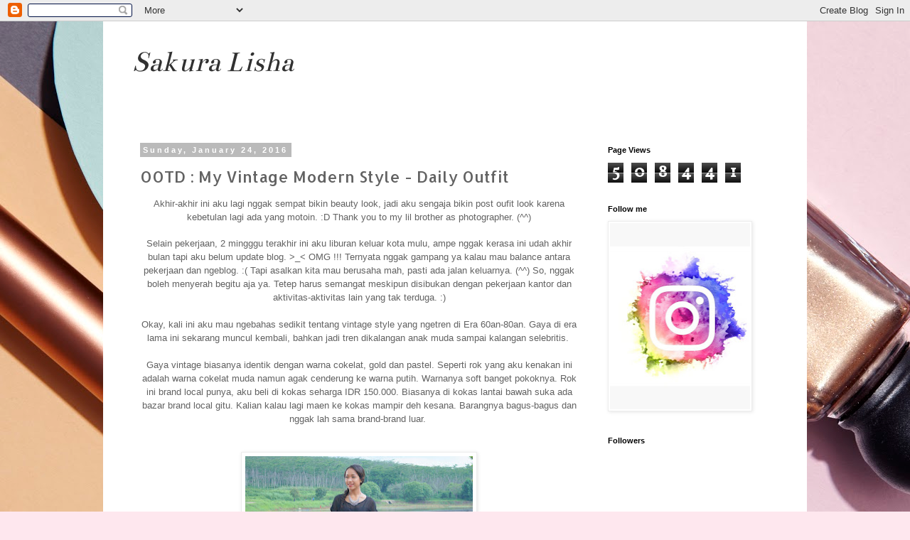

--- FILE ---
content_type: text/html; charset=UTF-8
request_url: https://www.sakuralisha.com/2016/01/ootd-my-vintage-modern-style-daily.html
body_size: 15869
content:
<!DOCTYPE html>
<html class='v2' dir='ltr' lang='en' xmlns='http://www.w3.org/1999/xhtml' xmlns:b='http://www.google.com/2005/gml/b' xmlns:data='http://www.google.com/2005/gml/data' xmlns:expr='http://www.google.com/2005/gml/expr'>
<head>
<link href='https://www.blogger.com/static/v1/widgets/335934321-css_bundle_v2.css' rel='stylesheet' type='text/css'/>
<meta content='width=1100' name='viewport'/>
<meta content='text/html; charset=UTF-8' http-equiv='Content-Type'/>
<meta content='blogger' name='generator'/>
<link href='https://www.sakuralisha.com/favicon.ico' rel='icon' type='image/x-icon'/>
<link href='https://www.sakuralisha.com/2016/01/ootd-my-vintage-modern-style-daily.html' rel='canonical'/>
<link rel="alternate" type="application/atom+xml" title="Sakura Lisha - Atom" href="https://www.sakuralisha.com/feeds/posts/default" />
<link rel="alternate" type="application/rss+xml" title="Sakura Lisha - RSS" href="https://www.sakuralisha.com/feeds/posts/default?alt=rss" />
<link rel="service.post" type="application/atom+xml" title="Sakura Lisha - Atom" href="https://www.blogger.com/feeds/2360539692707542052/posts/default" />

<link rel="alternate" type="application/atom+xml" title="Sakura Lisha - Atom" href="https://www.sakuralisha.com/feeds/1980248079606778966/comments/default" />
<!--Can't find substitution for tag [blog.ieCssRetrofitLinks]-->
<link href='https://blogger.googleusercontent.com/img/b/R29vZ2xl/AVvXsEjmVh7h4g1vB4ygkwlCmS3zIJLDhmiGZQA5RKIOwXrL5BKTPJwPFzrpchDlQBGR8SXZSHAt5B9YScW3EM9j94tBt49N59APuf3jVTYikXgrb0xJeE6Tq26W1mGL3mTstPtOYuGmFz9Q7zg/s320/DSC05254.JPG' rel='image_src'/>
<meta content='https://www.sakuralisha.com/2016/01/ootd-my-vintage-modern-style-daily.html' property='og:url'/>
<meta content='OOTD : My Vintage Modern Style - Daily Outfit ' property='og:title'/>
<meta content='' property='og:description'/>
<meta content='https://blogger.googleusercontent.com/img/b/R29vZ2xl/AVvXsEjmVh7h4g1vB4ygkwlCmS3zIJLDhmiGZQA5RKIOwXrL5BKTPJwPFzrpchDlQBGR8SXZSHAt5B9YScW3EM9j94tBt49N59APuf3jVTYikXgrb0xJeE6Tq26W1mGL3mTstPtOYuGmFz9Q7zg/w1200-h630-p-k-no-nu/DSC05254.JPG' property='og:image'/>
<title>Sakura Lisha: OOTD : My Vintage Modern Style - Daily Outfit </title>
<style type='text/css'>@font-face{font-family:'Allerta';font-style:normal;font-weight:400;font-display:swap;src:url(//fonts.gstatic.com/s/allerta/v19/TwMO-IAHRlkbx940YnYXSCiN9uc.woff2)format('woff2');unicode-range:U+0000-00FF,U+0131,U+0152-0153,U+02BB-02BC,U+02C6,U+02DA,U+02DC,U+0304,U+0308,U+0329,U+2000-206F,U+20AC,U+2122,U+2191,U+2193,U+2212,U+2215,U+FEFF,U+FFFD;}@font-face{font-family:'Bentham';font-style:normal;font-weight:400;font-display:swap;src:url(//fonts.gstatic.com/s/bentham/v20/VdGeAZQPEpYfmHglGWUxCbSJ7y9Y2g.woff2)format('woff2');unicode-range:U+0100-02BA,U+02BD-02C5,U+02C7-02CC,U+02CE-02D7,U+02DD-02FF,U+0304,U+0308,U+0329,U+1D00-1DBF,U+1E00-1E9F,U+1EF2-1EFF,U+2020,U+20A0-20AB,U+20AD-20C0,U+2113,U+2C60-2C7F,U+A720-A7FF;}@font-face{font-family:'Bentham';font-style:normal;font-weight:400;font-display:swap;src:url(//fonts.gstatic.com/s/bentham/v20/VdGeAZQPEpYfmHglGWsxCbSJ7y8.woff2)format('woff2');unicode-range:U+0000-00FF,U+0131,U+0152-0153,U+02BB-02BC,U+02C6,U+02DA,U+02DC,U+0304,U+0308,U+0329,U+2000-206F,U+20AC,U+2122,U+2191,U+2193,U+2212,U+2215,U+FEFF,U+FFFD;}@font-face{font-family:'Vollkorn';font-style:normal;font-weight:400;font-display:swap;src:url(//fonts.gstatic.com/s/vollkorn/v30/0ybgGDoxxrvAnPhYGzMlQLzuMasz6Df2MHGeE2mcM7Xq3oA9NjE.woff2)format('woff2');unicode-range:U+0460-052F,U+1C80-1C8A,U+20B4,U+2DE0-2DFF,U+A640-A69F,U+FE2E-FE2F;}@font-face{font-family:'Vollkorn';font-style:normal;font-weight:400;font-display:swap;src:url(//fonts.gstatic.com/s/vollkorn/v30/0ybgGDoxxrvAnPhYGzMlQLzuMasz6Df2MHGeGmmcM7Xq3oA9NjE.woff2)format('woff2');unicode-range:U+0301,U+0400-045F,U+0490-0491,U+04B0-04B1,U+2116;}@font-face{font-family:'Vollkorn';font-style:normal;font-weight:400;font-display:swap;src:url(//fonts.gstatic.com/s/vollkorn/v30/0ybgGDoxxrvAnPhYGzMlQLzuMasz6Df2MHGeHWmcM7Xq3oA9NjE.woff2)format('woff2');unicode-range:U+0370-0377,U+037A-037F,U+0384-038A,U+038C,U+038E-03A1,U+03A3-03FF;}@font-face{font-family:'Vollkorn';font-style:normal;font-weight:400;font-display:swap;src:url(//fonts.gstatic.com/s/vollkorn/v30/0ybgGDoxxrvAnPhYGzMlQLzuMasz6Df2MHGeEWmcM7Xq3oA9NjE.woff2)format('woff2');unicode-range:U+0102-0103,U+0110-0111,U+0128-0129,U+0168-0169,U+01A0-01A1,U+01AF-01B0,U+0300-0301,U+0303-0304,U+0308-0309,U+0323,U+0329,U+1EA0-1EF9,U+20AB;}@font-face{font-family:'Vollkorn';font-style:normal;font-weight:400;font-display:swap;src:url(//fonts.gstatic.com/s/vollkorn/v30/0ybgGDoxxrvAnPhYGzMlQLzuMasz6Df2MHGeEGmcM7Xq3oA9NjE.woff2)format('woff2');unicode-range:U+0100-02BA,U+02BD-02C5,U+02C7-02CC,U+02CE-02D7,U+02DD-02FF,U+0304,U+0308,U+0329,U+1D00-1DBF,U+1E00-1E9F,U+1EF2-1EFF,U+2020,U+20A0-20AB,U+20AD-20C0,U+2113,U+2C60-2C7F,U+A720-A7FF;}@font-face{font-family:'Vollkorn';font-style:normal;font-weight:400;font-display:swap;src:url(//fonts.gstatic.com/s/vollkorn/v30/0ybgGDoxxrvAnPhYGzMlQLzuMasz6Df2MHGeHmmcM7Xq3oA9.woff2)format('woff2');unicode-range:U+0000-00FF,U+0131,U+0152-0153,U+02BB-02BC,U+02C6,U+02DA,U+02DC,U+0304,U+0308,U+0329,U+2000-206F,U+20AC,U+2122,U+2191,U+2193,U+2212,U+2215,U+FEFF,U+FFFD;}</style>
<style id='page-skin-1' type='text/css'><!--
/*
-----------------------------------------------
Blogger Template Style
Name:     Simple
Designer: Blogger
URL:      www.blogger.com
----------------------------------------------- */
/* Content
----------------------------------------------- */
body {
font: normal normal 12px Vollkorn;
color: #626262;
background: #fee7ee url(//themes.googleusercontent.com/image?id=7xosNh8i79iog3tcSiztMe2qCX7VbOxrd5iUwRjirSCIvuHzKBpvMcJpNPjbqpn3rOHa789L3prh) no-repeat fixed top center /* Credit: Shana Novak (http://www.offset.com/photos/202370) */;
padding: 0 0 0 0;
}
html body .region-inner {
min-width: 0;
max-width: 100%;
width: auto;
}
h2 {
font-size: 22px;
}
a:link {
text-decoration:none;
color: #21b1b6;
}
a:visited {
text-decoration:none;
color: #868686;
}
a:hover {
text-decoration:underline;
color: #30e7ff;
}
.body-fauxcolumn-outer .fauxcolumn-inner {
background: transparent none repeat scroll top left;
_background-image: none;
}
.body-fauxcolumn-outer .cap-top {
position: absolute;
z-index: 1;
height: 400px;
width: 100%;
}
.body-fauxcolumn-outer .cap-top .cap-left {
width: 100%;
background: transparent none repeat-x scroll top left;
_background-image: none;
}
.content-outer {
-moz-box-shadow: 0 0 0 rgba(0, 0, 0, .15);
-webkit-box-shadow: 0 0 0 rgba(0, 0, 0, .15);
-goog-ms-box-shadow: 0 0 0 #333333;
box-shadow: 0 0 0 rgba(0, 0, 0, .15);
margin-bottom: 1px;
}
.content-inner {
padding: 10px 40px;
}
.content-inner {
background-color: #ffffff;
}
/* Header
----------------------------------------------- */
.header-outer {
background: rgba(0, 0, 0, 0) none repeat-x scroll 0 -400px;
_background-image: none;
}
.Header h1 {
font: italic normal 42px Bentham;
color: #313131;
text-shadow: 0 0 0 rgba(0, 0, 0, .2);
}
.Header h1 a {
color: #313131;
}
.Header .description {
font-size: 18px;
color: #ffffff;
}
.header-inner .Header .titlewrapper {
padding: 22px 0;
}
.header-inner .Header .descriptionwrapper {
padding: 0 0;
}
/* Tabs
----------------------------------------------- */
.tabs-inner .section:first-child {
border-top: 0 solid #dcdcdc;
}
.tabs-inner .section:first-child ul {
margin-top: -1px;
border-top: 1px solid #dcdcdc;
border-left: 1px solid #dcdcdc;
border-right: 1px solid #dcdcdc;
}
.tabs-inner .widget ul {
background: rgba(0, 0, 0, 0) none repeat-x scroll 0 -800px;
_background-image: none;
border-bottom: 1px solid #dcdcdc;
margin-top: 0;
margin-left: -30px;
margin-right: -30px;
}
.tabs-inner .widget li a {
display: inline-block;
padding: .6em 1em;
font: normal normal 12px 'Trebuchet MS', Trebuchet, Verdana, sans-serif;
color: #000000;
border-left: 1px solid #ffffff;
border-right: 1px solid #dcdcdc;
}
.tabs-inner .widget li:first-child a {
border-left: none;
}
.tabs-inner .widget li.selected a, .tabs-inner .widget li a:hover {
color: #000000;
background-color: #ededed;
text-decoration: none;
}
/* Columns
----------------------------------------------- */
.main-outer {
border-top: 0 solid rgba(0, 0, 0, 0);
}
.fauxcolumn-left-outer .fauxcolumn-inner {
border-right: 1px solid rgba(0, 0, 0, 0);
}
.fauxcolumn-right-outer .fauxcolumn-inner {
border-left: 1px solid rgba(0, 0, 0, 0);
}
/* Headings
----------------------------------------------- */
div.widget > h2,
div.widget h2.title {
margin: 0 0 1em 0;
font: normal bold 11px 'Trebuchet MS',Trebuchet,Verdana,sans-serif;
color: #000000;
}
/* Widgets
----------------------------------------------- */
.widget .zippy {
color: #979797;
text-shadow: 2px 2px 1px rgba(0, 0, 0, .1);
}
.widget .popular-posts ul {
list-style: none;
}
/* Posts
----------------------------------------------- */
h2.date-header {
font: normal bold 11px Arial, Tahoma, Helvetica, FreeSans, sans-serif;
}
.date-header span {
background-color: #bababa;
color: #ffffff;
padding: 0.4em;
letter-spacing: 3px;
margin: inherit;
}
.main-inner {
padding-top: 35px;
padding-bottom: 65px;
}
.main-inner .column-center-inner {
padding: 0 0;
}
.main-inner .column-center-inner .section {
margin: 0 1em;
}
.post {
margin: 0 0 45px 0;
}
h3.post-title, .comments h4 {
font: normal normal 22px Allerta;
margin: .75em 0 0;
}
.post-body {
font-size: 110%;
line-height: 1.4;
position: relative;
}
.post-body img, .post-body .tr-caption-container, .Profile img, .Image img,
.BlogList .item-thumbnail img {
padding: 2px;
background: #ffffff;
border: 1px solid #ededed;
-moz-box-shadow: 1px 1px 5px rgba(0, 0, 0, .1);
-webkit-box-shadow: 1px 1px 5px rgba(0, 0, 0, .1);
box-shadow: 1px 1px 5px rgba(0, 0, 0, .1);
}
.post-body img, .post-body .tr-caption-container {
padding: 5px;
}
.post-body .tr-caption-container {
color: #626262;
}
.post-body .tr-caption-container img {
padding: 0;
background: transparent;
border: none;
-moz-box-shadow: 0 0 0 rgba(0, 0, 0, .1);
-webkit-box-shadow: 0 0 0 rgba(0, 0, 0, .1);
box-shadow: 0 0 0 rgba(0, 0, 0, .1);
}
.post-header {
margin: 0 0 1.5em;
line-height: 1.6;
font-size: 90%;
}
.post-footer {
margin: 20px -2px 0;
padding: 5px 10px;
color: #626262;
background-color: #ededed;
border-bottom: 1px solid #ededed;
line-height: 1.6;
font-size: 90%;
}
#comments .comment-author {
padding-top: 1.5em;
border-top: 1px solid rgba(0, 0, 0, 0);
background-position: 0 1.5em;
}
#comments .comment-author:first-child {
padding-top: 0;
border-top: none;
}
.avatar-image-container {
margin: .2em 0 0;
}
#comments .avatar-image-container img {
border: 1px solid #ededed;
}
/* Comments
----------------------------------------------- */
.comments .comments-content .icon.blog-author {
background-repeat: no-repeat;
background-image: url([data-uri]);
}
.comments .comments-content .loadmore a {
border-top: 1px solid #979797;
border-bottom: 1px solid #979797;
}
.comments .comment-thread.inline-thread {
background-color: #ededed;
}
.comments .continue {
border-top: 2px solid #979797;
}
/* Accents
---------------------------------------------- */
.section-columns td.columns-cell {
border-left: 1px solid rgba(0, 0, 0, 0);
}
.blog-pager {
background: transparent url(https://resources.blogblog.com/blogblog/data/1kt/simple/paging_dot.png) repeat-x scroll top center;
}
.blog-pager-older-link, .home-link,
.blog-pager-newer-link {
background-color: #ffffff;
padding: 5px;
}
.footer-outer {
border-top: 1px dashed #bbbbbb;
}
/* Mobile
----------------------------------------------- */
body.mobile  {
background-size: auto;
}
.mobile .body-fauxcolumn-outer {
background: transparent none repeat scroll top left;
}
.mobile .body-fauxcolumn-outer .cap-top {
background-size: 100% auto;
}
.mobile .content-outer {
-webkit-box-shadow: 0 0 3px rgba(0, 0, 0, .15);
box-shadow: 0 0 3px rgba(0, 0, 0, .15);
}
.mobile .tabs-inner .widget ul {
margin-left: 0;
margin-right: 0;
}
.mobile .post {
margin: 0;
}
.mobile .main-inner .column-center-inner .section {
margin: 0;
}
.mobile .date-header span {
padding: 0.1em 10px;
margin: 0 -10px;
}
.mobile h3.post-title {
margin: 0;
}
.mobile .blog-pager {
background: transparent none no-repeat scroll top center;
}
.mobile .footer-outer {
border-top: none;
}
.mobile .main-inner, .mobile .footer-inner {
background-color: #ffffff;
}
.mobile-index-contents {
color: #626262;
}
.mobile-link-button {
background-color: #21b1b6;
}
.mobile-link-button a:link, .mobile-link-button a:visited {
color: #ffffff;
}
.mobile .tabs-inner .section:first-child {
border-top: none;
}
.mobile .tabs-inner .PageList .widget-content {
background-color: #ededed;
color: #000000;
border-top: 1px solid #dcdcdc;
border-bottom: 1px solid #dcdcdc;
}
.mobile .tabs-inner .PageList .widget-content .pagelist-arrow {
border-left: 1px solid #dcdcdc;
}

--></style>
<style id='template-skin-1' type='text/css'><!--
body {
min-width: 990px;
}
.content-outer, .content-fauxcolumn-outer, .region-inner {
min-width: 990px;
max-width: 990px;
_width: 990px;
}
.main-inner .columns {
padding-left: 0;
padding-right: 270px;
}
.main-inner .fauxcolumn-center-outer {
left: 0;
right: 270px;
/* IE6 does not respect left and right together */
_width: expression(this.parentNode.offsetWidth -
parseInt("0") -
parseInt("270px") + 'px');
}
.main-inner .fauxcolumn-left-outer {
width: 0;
}
.main-inner .fauxcolumn-right-outer {
width: 270px;
}
.main-inner .column-left-outer {
width: 0;
right: 100%;
margin-left: -0;
}
.main-inner .column-right-outer {
width: 270px;
margin-right: -270px;
}
#layout {
min-width: 0;
}
#layout .content-outer {
min-width: 0;
width: 800px;
}
#layout .region-inner {
min-width: 0;
width: auto;
}
body#layout div.add_widget {
padding: 8px;
}
body#layout div.add_widget a {
margin-left: 32px;
}
--></style>
<style>
    body {background-image:url(\/\/themes.googleusercontent.com\/image?id=7xosNh8i79iog3tcSiztMe2qCX7VbOxrd5iUwRjirSCIvuHzKBpvMcJpNPjbqpn3rOHa789L3prh);}
    
@media (max-width: 200px) { body {background-image:url(\/\/themes.googleusercontent.com\/image?id=7xosNh8i79iog3tcSiztMe2qCX7VbOxrd5iUwRjirSCIvuHzKBpvMcJpNPjbqpn3rOHa789L3prh&options=w200);}}
@media (max-width: 400px) and (min-width: 201px) { body {background-image:url(\/\/themes.googleusercontent.com\/image?id=7xosNh8i79iog3tcSiztMe2qCX7VbOxrd5iUwRjirSCIvuHzKBpvMcJpNPjbqpn3rOHa789L3prh&options=w400);}}
@media (max-width: 800px) and (min-width: 401px) { body {background-image:url(\/\/themes.googleusercontent.com\/image?id=7xosNh8i79iog3tcSiztMe2qCX7VbOxrd5iUwRjirSCIvuHzKBpvMcJpNPjbqpn3rOHa789L3prh&options=w800);}}
@media (max-width: 1200px) and (min-width: 801px) { body {background-image:url(\/\/themes.googleusercontent.com\/image?id=7xosNh8i79iog3tcSiztMe2qCX7VbOxrd5iUwRjirSCIvuHzKBpvMcJpNPjbqpn3rOHa789L3prh&options=w1200);}}
/* Last tag covers anything over one higher than the previous max-size cap. */
@media (min-width: 1201px) { body {background-image:url(\/\/themes.googleusercontent.com\/image?id=7xosNh8i79iog3tcSiztMe2qCX7VbOxrd5iUwRjirSCIvuHzKBpvMcJpNPjbqpn3rOHa789L3prh&options=w1600);}}
  </style>
<script async='async' src='//pagead2.googlesyndication.com/pagead/js/adsbygoogle.js'></script>
<script>
  (adsbygoogle = window.adsbygoogle || []).push({
    google_ad_client: "ca-pub-7517094773760148",
    enable_page_level_ads: true
  });
</script>
<link href='https://www.blogger.com/dyn-css/authorization.css?targetBlogID=2360539692707542052&amp;zx=9f2986a5-e07a-41d6-9ee6-65e6e9a72b6e' media='none' onload='if(media!=&#39;all&#39;)media=&#39;all&#39;' rel='stylesheet'/><noscript><link href='https://www.blogger.com/dyn-css/authorization.css?targetBlogID=2360539692707542052&amp;zx=9f2986a5-e07a-41d6-9ee6-65e6e9a72b6e' rel='stylesheet'/></noscript>
<meta name='google-adsense-platform-account' content='ca-host-pub-1556223355139109'/>
<meta name='google-adsense-platform-domain' content='blogspot.com'/>

<!-- data-ad-client=ca-pub-7517094773760148 -->

</head>
<body class='loading variant-simplysimple'>
<div class='navbar section' id='navbar' name='Navbar'><div class='widget Navbar' data-version='1' id='Navbar1'><script type="text/javascript">
    function setAttributeOnload(object, attribute, val) {
      if(window.addEventListener) {
        window.addEventListener('load',
          function(){ object[attribute] = val; }, false);
      } else {
        window.attachEvent('onload', function(){ object[attribute] = val; });
      }
    }
  </script>
<div id="navbar-iframe-container"></div>
<script type="text/javascript" src="https://apis.google.com/js/platform.js"></script>
<script type="text/javascript">
      gapi.load("gapi.iframes:gapi.iframes.style.bubble", function() {
        if (gapi.iframes && gapi.iframes.getContext) {
          gapi.iframes.getContext().openChild({
              url: 'https://www.blogger.com/navbar/2360539692707542052?po\x3d1980248079606778966\x26origin\x3dhttps://www.sakuralisha.com',
              where: document.getElementById("navbar-iframe-container"),
              id: "navbar-iframe"
          });
        }
      });
    </script><script type="text/javascript">
(function() {
var script = document.createElement('script');
script.type = 'text/javascript';
script.src = '//pagead2.googlesyndication.com/pagead/js/google_top_exp.js';
var head = document.getElementsByTagName('head')[0];
if (head) {
head.appendChild(script);
}})();
</script>
</div></div>
<div class='body-fauxcolumns'>
<div class='fauxcolumn-outer body-fauxcolumn-outer'>
<div class='cap-top'>
<div class='cap-left'></div>
<div class='cap-right'></div>
</div>
<div class='fauxborder-left'>
<div class='fauxborder-right'></div>
<div class='fauxcolumn-inner'>
</div>
</div>
<div class='cap-bottom'>
<div class='cap-left'></div>
<div class='cap-right'></div>
</div>
</div>
</div>
<div class='content'>
<div class='content-fauxcolumns'>
<div class='fauxcolumn-outer content-fauxcolumn-outer'>
<div class='cap-top'>
<div class='cap-left'></div>
<div class='cap-right'></div>
</div>
<div class='fauxborder-left'>
<div class='fauxborder-right'></div>
<div class='fauxcolumn-inner'>
</div>
</div>
<div class='cap-bottom'>
<div class='cap-left'></div>
<div class='cap-right'></div>
</div>
</div>
</div>
<div class='content-outer'>
<div class='content-cap-top cap-top'>
<div class='cap-left'></div>
<div class='cap-right'></div>
</div>
<div class='fauxborder-left content-fauxborder-left'>
<div class='fauxborder-right content-fauxborder-right'></div>
<div class='content-inner'>
<header>
<div class='header-outer'>
<div class='header-cap-top cap-top'>
<div class='cap-left'></div>
<div class='cap-right'></div>
</div>
<div class='fauxborder-left header-fauxborder-left'>
<div class='fauxborder-right header-fauxborder-right'></div>
<div class='region-inner header-inner'>
<div class='header section' id='header' name='Header'><div class='widget Header' data-version='1' id='Header1'>
<div id='header-inner'>
<div class='titlewrapper'>
<h1 class='title'>
<a href='https://www.sakuralisha.com/'>
Sakura Lisha
</a>
</h1>
</div>
<div class='descriptionwrapper'>
<p class='description'><span>
</span></p>
</div>
</div>
</div></div>
</div>
</div>
<div class='header-cap-bottom cap-bottom'>
<div class='cap-left'></div>
<div class='cap-right'></div>
</div>
</div>
</header>
<div class='tabs-outer'>
<div class='tabs-cap-top cap-top'>
<div class='cap-left'></div>
<div class='cap-right'></div>
</div>
<div class='fauxborder-left tabs-fauxborder-left'>
<div class='fauxborder-right tabs-fauxborder-right'></div>
<div class='region-inner tabs-inner'>
<div class='tabs no-items section' id='crosscol' name='Cross-Column'></div>
<div class='tabs no-items section' id='crosscol-overflow' name='Cross-Column 2'></div>
</div>
</div>
<div class='tabs-cap-bottom cap-bottom'>
<div class='cap-left'></div>
<div class='cap-right'></div>
</div>
</div>
<div class='main-outer'>
<div class='main-cap-top cap-top'>
<div class='cap-left'></div>
<div class='cap-right'></div>
</div>
<div class='fauxborder-left main-fauxborder-left'>
<div class='fauxborder-right main-fauxborder-right'></div>
<div class='region-inner main-inner'>
<div class='columns fauxcolumns'>
<div class='fauxcolumn-outer fauxcolumn-center-outer'>
<div class='cap-top'>
<div class='cap-left'></div>
<div class='cap-right'></div>
</div>
<div class='fauxborder-left'>
<div class='fauxborder-right'></div>
<div class='fauxcolumn-inner'>
</div>
</div>
<div class='cap-bottom'>
<div class='cap-left'></div>
<div class='cap-right'></div>
</div>
</div>
<div class='fauxcolumn-outer fauxcolumn-left-outer'>
<div class='cap-top'>
<div class='cap-left'></div>
<div class='cap-right'></div>
</div>
<div class='fauxborder-left'>
<div class='fauxborder-right'></div>
<div class='fauxcolumn-inner'>
</div>
</div>
<div class='cap-bottom'>
<div class='cap-left'></div>
<div class='cap-right'></div>
</div>
</div>
<div class='fauxcolumn-outer fauxcolumn-right-outer'>
<div class='cap-top'>
<div class='cap-left'></div>
<div class='cap-right'></div>
</div>
<div class='fauxborder-left'>
<div class='fauxborder-right'></div>
<div class='fauxcolumn-inner'>
</div>
</div>
<div class='cap-bottom'>
<div class='cap-left'></div>
<div class='cap-right'></div>
</div>
</div>
<!-- corrects IE6 width calculation -->
<div class='columns-inner'>
<div class='column-center-outer'>
<div class='column-center-inner'>
<div class='main section' id='main' name='Main'><div class='widget Blog' data-version='1' id='Blog1'>
<div class='blog-posts hfeed'>

          <div class="date-outer">
        
<h2 class='date-header'><span>Sunday, January 24, 2016</span></h2>

          <div class="date-posts">
        
<div class='post-outer'>
<div class='post hentry uncustomized-post-template' itemprop='blogPost' itemscope='itemscope' itemtype='http://schema.org/BlogPosting'>
<meta content='https://blogger.googleusercontent.com/img/b/R29vZ2xl/AVvXsEjmVh7h4g1vB4ygkwlCmS3zIJLDhmiGZQA5RKIOwXrL5BKTPJwPFzrpchDlQBGR8SXZSHAt5B9YScW3EM9j94tBt49N59APuf3jVTYikXgrb0xJeE6Tq26W1mGL3mTstPtOYuGmFz9Q7zg/s320/DSC05254.JPG' itemprop='image_url'/>
<meta content='2360539692707542052' itemprop='blogId'/>
<meta content='1980248079606778966' itemprop='postId'/>
<a name='1980248079606778966'></a>
<h3 class='post-title entry-title' itemprop='name'>
OOTD : My Vintage Modern Style - Daily Outfit 
</h3>
<div class='post-header'>
<div class='post-header-line-1'></div>
</div>
<div class='post-body entry-content' id='post-body-1980248079606778966' itemprop='description articleBody'>
<div dir="ltr" style="text-align: left;" trbidi="on">
<div style="text-align: center;">
<span style="font-family: &quot;verdana&quot; , sans-serif;">Akhir-akhir ini aku lagi nggak sempat bikin beauty look, jadi aku sengaja bikin post oufit look karena kebetulan lagi ada yang motoin. :D Thank you to my lil brother as photographer. (^^)</span></div>
<div style="text-align: center;">
<br />
<span style="font-family: &quot;verdana&quot; , sans-serif;">Selain pekerjaan, 2 mingggu terakhir ini aku liburan keluar kota mulu, ampe nggak kerasa ini udah akhir bulan tapi aku belum update blog. &gt;_&lt; OMG !!! Ternyata nggak gampang ya kalau mau balance antara pekerjaan dan ngeblog. :( Tapi asalkan kita mau berusaha mah, pasti ada jalan keluarnya. (^^) So, nggak boleh menyerah begitu aja ya. Tetep harus semangat meskipun disibukan dengan pekerjaan kantor dan aktivitas-aktivitas lain yang tak terduga. :)</span><br />
<span style="font-family: &quot;verdana&quot; , sans-serif;"><br /></span>
<span style="font-family: &quot;verdana&quot; , sans-serif;">Okay, kali ini aku mau ngebahas sedikit tentang vintage style yang ngetren di Era 60an-80an. Gaya di era lama ini sekarang muncul kembali, bahkan jadi tren dikalangan anak muda sampai kalangan selebritis.&nbsp;</span><br />
<span style="font-family: &quot;verdana&quot; , sans-serif;"><br /></span>
<span style="font-family: &quot;verdana&quot; , sans-serif;">Gaya vintage biasanya identik dengan warna cokelat, gold dan pastel. Seperti rok yang aku kenakan ini adalah warna cokelat muda namun agak cenderung ke warna putih. Warnanya soft banget pokoknya. Rok ini brand local punya, aku beli di kokas seharga IDR 150.000. Biasanya di kokas lantai bawah suka ada bazar brand local gitu. Kalian kalau lagi maen ke kokas mampir deh kesana. Barangnya bagus-bagus dan nggak lah sama brand-brand luar.&nbsp;</span></div>
<div style="text-align: center;">
<br /></div>
<div style="text-align: center;">
<br /></div>
<div style="text-align: center;">
<a href="https://blogger.googleusercontent.com/img/b/R29vZ2xl/AVvXsEjmVh7h4g1vB4ygkwlCmS3zIJLDhmiGZQA5RKIOwXrL5BKTPJwPFzrpchDlQBGR8SXZSHAt5B9YScW3EM9j94tBt49N59APuf3jVTYikXgrb0xJeE6Tq26W1mGL3mTstPtOYuGmFz9Q7zg/s1600/DSC05254.JPG" imageanchor="1"><img border="0" height="257" src="https://blogger.googleusercontent.com/img/b/R29vZ2xl/AVvXsEjmVh7h4g1vB4ygkwlCmS3zIJLDhmiGZQA5RKIOwXrL5BKTPJwPFzrpchDlQBGR8SXZSHAt5B9YScW3EM9j94tBt49N59APuf3jVTYikXgrb0xJeE6Tq26W1mGL3mTstPtOYuGmFz9Q7zg/s320/DSC05254.JPG" width="320" /></a></div>
<div style="text-align: center;">
<br /></div>
<div style="text-align: center;">
<br />
<span style="font-family: &quot;verdana&quot; , sans-serif;">Untuk atasanya aku pilih kaos warna hitam dan ukuranya pun agak longgar. Jadi ketika baju dimasukkan kesan gaya vintage-nya pun sangat terlihat. Kaos ini koleksi aku dari 4 tahun lalu, tapi sampe sekarang masih bagus dipakenya. ^^ Aku beli di Jepang di GU store, cuma IDR 70.000. Mureh banget kan ? :D&nbsp;</span><br />
<span style="font-family: &quot;verdana&quot; , sans-serif;"><br /></span>
<span style="font-family: &quot;verdana&quot; , sans-serif;">Kalau ingin terlihat lebih modern, kalian bisa memadukan rok model seperti ini dengan cropped top or jaket kulit. :) Penampilan vintage kamu akan terlihat lebih nyentrik. (^^)</span></div>
<div style="text-align: center;">
<br /></div>
<div style="text-align: center;">
<br /></div>
<div style="text-align: center;">
</div>
<div style="text-align: center;">
<div class="separator" style="clear: both; text-align: center;">
<a href="https://blogger.googleusercontent.com/img/b/R29vZ2xl/AVvXsEgQPDJ2-jIaFuZQkbYHY9CPfTxxp_q2XnS80XGOGQUXJ3GQsGDoO6DNmB4tonlXO9EsaQvQahfgJS5uP67Y0geAhO3RI8HikUSggj6r-SZ4etQ0hakOBxVZOuIzo6sFIW2KLXHsisIhCdk/s1600/DSC05257.JPG" imageanchor="1" style="margin-left: 1em; margin-right: 1em;"><img border="0" height="240" src="https://blogger.googleusercontent.com/img/b/R29vZ2xl/AVvXsEgQPDJ2-jIaFuZQkbYHY9CPfTxxp_q2XnS80XGOGQUXJ3GQsGDoO6DNmB4tonlXO9EsaQvQahfgJS5uP67Y0geAhO3RI8HikUSggj6r-SZ4etQ0hakOBxVZOuIzo6sFIW2KLXHsisIhCdk/s320/DSC05257.JPG" width="320" /></a></div>
<br /></div>
<div style="text-align: center;">
<br /></div>
<div style="text-align: center;">
<span style="font-family: &quot;verdana&quot; , sans-serif;">Nah, agar tak ketinggalan jaman, aku padupadankankan gaya vintage ini dengan aksesories modern supaya terlihat lebih stylist. Seperti kalung warna silver dengan stone seperti berlian (beli di H&amp;M, harga IDR 70.000), gelang gold (beli di Forever21, harga IDR50.000), dompet warna hitam dengan sentuhan gold (beli di kokas, harga IDR 230.000) dan sepatu gold blink-blink (beli di local brand kokas, harga IDR150.000. :)&nbsp;</span><br />
<span style="font-family: &quot;verdana&quot; , sans-serif;"><br /></span></div>
<div style="text-align: center;">
<br /></div>
<div style="text-align: center;">
<div class="separator" style="clear: both; text-align: center;">
<a href="https://blogger.googleusercontent.com/img/b/R29vZ2xl/AVvXsEhGIy1RIydwxzf4fFX6gigwIxTsbF9XgW50RADbI0v8xDg1PNmtF691oOGyz9NnOyVVJX9YodF9V1nMpVVbKZtHAe0TexIQqka_ocja_318zXEqdLHIPRp42UsnoB9XJqNlfP0kSyhJ6zU/s1600/DSC05223.JPG" imageanchor="1" style="margin-left: 1em; margin-right: 1em;"><img border="0" height="233" src="https://blogger.googleusercontent.com/img/b/R29vZ2xl/AVvXsEhGIy1RIydwxzf4fFX6gigwIxTsbF9XgW50RADbI0v8xDg1PNmtF691oOGyz9NnOyVVJX9YodF9V1nMpVVbKZtHAe0TexIQqka_ocja_318zXEqdLHIPRp42UsnoB9XJqNlfP0kSyhJ6zU/s320/DSC05223.JPG" width="320" /></a></div>
<br /></div>
<div style="text-align: center;">
</div>
<div style="text-align: center;">
<div class="separator" style="clear: both; text-align: center;">
<a href="https://blogger.googleusercontent.com/img/b/R29vZ2xl/AVvXsEj3xM4p7hbpvi0CWnLO6FSvykRgts_95FlhRJJ3FtZWreNQIytFker2b_fkZbu4SsPVhms4OC91kShYHBX2jOAClBJt5I_IHFgu3i3lQEtu07kp6c-L2zgCemjRGZog4cd4OXQX6HjUBug/s1600/DSC05241.JPG" imageanchor="1" style="margin-left: 1em; margin-right: 1em;"><img border="0" height="206" src="https://blogger.googleusercontent.com/img/b/R29vZ2xl/AVvXsEj3xM4p7hbpvi0CWnLO6FSvykRgts_95FlhRJJ3FtZWreNQIytFker2b_fkZbu4SsPVhms4OC91kShYHBX2jOAClBJt5I_IHFgu3i3lQEtu07kp6c-L2zgCemjRGZog4cd4OXQX6HjUBug/s320/DSC05241.JPG" width="320" /></a></div>
<div class="separator" style="clear: both; text-align: center;">
<br /></div>
<div class="separator" style="clear: both; text-align: center;">
<br /></div>
<div class="separator" style="clear: both; text-align: center;">
<span style="font-family: &quot;verdana&quot; , sans-serif;">Untuk makeup aku bermain dengan warna lipstick merah menyala dan tatanan rambut yang dikepang. How ? terlihat lebih menarik kan ? :D Selain tatanan rambut kepang, kalian juga bisa buat curly style untuk penampilan vintage kamu. (^^)</span></div>
<div class="separator" style="clear: both; text-align: center;">
<br /></div>
</div>
<div style="text-align: center;">
<br /></div>
<div style="text-align: center;">
<a href="https://blogger.googleusercontent.com/img/b/R29vZ2xl/AVvXsEjbf71J5PkGrrHvuDZiJuT6OZFTVQ9N0GI2T5MR7zQvQ4fTavOcvBzuqhQERQi6boM534aHiqIXOnvd0FofMjGM5IlVJZKhXqmKCm8Q9-JO6EfZHgk4CkGxZjwZAOMkKxqVaGvVJAtFTFE/s1600/DSC05256.JPG" imageanchor="1"><img border="0" height="245" src="https://blogger.googleusercontent.com/img/b/R29vZ2xl/AVvXsEjbf71J5PkGrrHvuDZiJuT6OZFTVQ9N0GI2T5MR7zQvQ4fTavOcvBzuqhQERQi6boM534aHiqIXOnvd0FofMjGM5IlVJZKhXqmKCm8Q9-JO6EfZHgk4CkGxZjwZAOMkKxqVaGvVJAtFTFE/s320/DSC05256.JPG" width="320" /></a><br />
<br />
<br />
<span style="font-family: &quot;verdana&quot; , sans-serif;">Semoga dapet mengispirasi kalian semua ya. (^^)</span><br />
<span style="font-family: &quot;verdana&quot; , sans-serif;">See you on the next post.&nbsp;</span><br />
<span style="font-family: &quot;verdana&quot; , sans-serif;"><br /></span>
<span style="font-family: &quot;verdana&quot; , sans-serif;"><br /></span>
<span style="font-family: &quot;verdana&quot; , sans-serif;"><br /></span></div>
</div>
<div style='clear: both;'></div>
</div>
<div class='post-footer'>
<div class='post-footer-line post-footer-line-1'>
<span class='post-author vcard'>
Posted by
<span class='fn' itemprop='author' itemscope='itemscope' itemtype='http://schema.org/Person'>
<meta content='https://www.blogger.com/profile/14530342872755832268' itemprop='url'/>
<a class='g-profile' href='https://www.blogger.com/profile/14530342872755832268' rel='author' title='author profile'>
<span itemprop='name'>Sakura Lisha</span>
</a>
</span>
</span>
<span class='post-timestamp'>
at
<meta content='https://www.sakuralisha.com/2016/01/ootd-my-vintage-modern-style-daily.html' itemprop='url'/>
<a class='timestamp-link' href='https://www.sakuralisha.com/2016/01/ootd-my-vintage-modern-style-daily.html' rel='bookmark' title='permanent link'><abbr class='published' itemprop='datePublished' title='2016-01-24T07:54:00-08:00'>January 24, 2016</abbr></a>
</span>
<span class='post-comment-link'>
</span>
<span class='post-icons'>
<span class='item-action'>
<a href='https://www.blogger.com/email-post/2360539692707542052/1980248079606778966' title='Email Post'>
<img alt='' class='icon-action' height='13' src='https://resources.blogblog.com/img/icon18_email.gif' width='18'/>
</a>
</span>
<span class='item-control blog-admin pid-1117389273'>
<a href='https://www.blogger.com/post-edit.g?blogID=2360539692707542052&postID=1980248079606778966&from=pencil' title='Edit Post'>
<img alt='' class='icon-action' height='18' src='https://resources.blogblog.com/img/icon18_edit_allbkg.gif' width='18'/>
</a>
</span>
</span>
<div class='post-share-buttons goog-inline-block'>
<a class='goog-inline-block share-button sb-email' href='https://www.blogger.com/share-post.g?blogID=2360539692707542052&postID=1980248079606778966&target=email' target='_blank' title='Email This'><span class='share-button-link-text'>Email This</span></a><a class='goog-inline-block share-button sb-blog' href='https://www.blogger.com/share-post.g?blogID=2360539692707542052&postID=1980248079606778966&target=blog' onclick='window.open(this.href, "_blank", "height=270,width=475"); return false;' target='_blank' title='BlogThis!'><span class='share-button-link-text'>BlogThis!</span></a><a class='goog-inline-block share-button sb-twitter' href='https://www.blogger.com/share-post.g?blogID=2360539692707542052&postID=1980248079606778966&target=twitter' target='_blank' title='Share to X'><span class='share-button-link-text'>Share to X</span></a><a class='goog-inline-block share-button sb-facebook' href='https://www.blogger.com/share-post.g?blogID=2360539692707542052&postID=1980248079606778966&target=facebook' onclick='window.open(this.href, "_blank", "height=430,width=640"); return false;' target='_blank' title='Share to Facebook'><span class='share-button-link-text'>Share to Facebook</span></a><a class='goog-inline-block share-button sb-pinterest' href='https://www.blogger.com/share-post.g?blogID=2360539692707542052&postID=1980248079606778966&target=pinterest' target='_blank' title='Share to Pinterest'><span class='share-button-link-text'>Share to Pinterest</span></a>
</div>
</div>
<div class='post-footer-line post-footer-line-2'>
<span class='post-labels'>
</span>
</div>
<div class='post-footer-line post-footer-line-3'>
<span class='post-location'>
</span>
</div>
</div>
</div>
<div class='comments' id='comments'>
<a name='comments'></a>
<h4>No comments:</h4>
<div id='Blog1_comments-block-wrapper'>
<dl class='avatar-comment-indent' id='comments-block'>
</dl>
</div>
<p class='comment-footer'>
<a href='https://www.blogger.com/comment/fullpage/post/2360539692707542052/1980248079606778966' onclick=''>Post a Comment</a>
</p>
</div>
</div>

        </div></div>
      
</div>
<div class='blog-pager' id='blog-pager'>
<span id='blog-pager-newer-link'>
<a class='blog-pager-newer-link' href='https://www.sakuralisha.com/2016/02/event-cantik-alami-dengan-agelez-bihaku.html' id='Blog1_blog-pager-newer-link' title='Newer Post'>Newer Post</a>
</span>
<span id='blog-pager-older-link'>
<a class='blog-pager-older-link' href='https://www.sakuralisha.com/2015/12/event-review-clozetters-blogger-babes.html' id='Blog1_blog-pager-older-link' title='Older Post'>Older Post</a>
</span>
<a class='home-link' href='https://www.sakuralisha.com/'>Home</a>
</div>
<div class='clear'></div>
<div class='post-feeds'>
<div class='feed-links'>
Subscribe to:
<a class='feed-link' href='https://www.sakuralisha.com/feeds/1980248079606778966/comments/default' target='_blank' type='application/atom+xml'>Post Comments (Atom)</a>
</div>
</div>
</div></div>
</div>
</div>
<div class='column-left-outer'>
<div class='column-left-inner'>
<aside>
</aside>
</div>
</div>
<div class='column-right-outer'>
<div class='column-right-inner'>
<aside>
<div class='sidebar section' id='sidebar-right-1'><div class='widget Stats' data-version='1' id='Stats1'>
<h2>Page Views</h2>
<div class='widget-content'>
<div id='Stats1_content' style='display: none;'>
<span class='counter-wrapper graph-counter-wrapper' id='Stats1_totalCount'>
</span>
<div class='clear'></div>
</div>
</div>
</div><div class='widget Image' data-version='1' id='Image4'>
<h2>Follow me</h2>
<div class='widget-content'>
<a href='https://www.instagram.com/sakuralisha/'>
<img alt='Follow me' height='262' id='Image4_img' src='https://blogger.googleusercontent.com/img/b/R29vZ2xl/AVvXsEi-7cwTTAzwhe9vZwuMQoE3HF-WsRCiJvhOQHGv81D1P7_lecR37dVAIOJ3bKM35qfzc74ibNzRGx5tjGWXwzdsvm8kUU6Pg5MKEIOTQmnXywgMfo7_OKCN2qnLaKxAc3XTlr-jNrjC0DE/s262/427-4276131_instagram-logo-pastel-business-color-splat-transparent-background.jpg' width='197'/>
</a>
<br/>
</div>
<div class='clear'></div>
</div><div class='widget Followers' data-version='1' id='Followers1'>
<h2 class='title'>Followers</h2>
<div class='widget-content'>
<div id='Followers1-wrapper'>
<div style='margin-right:2px;'>
<div><script type="text/javascript" src="https://apis.google.com/js/platform.js"></script>
<div id="followers-iframe-container"></div>
<script type="text/javascript">
    window.followersIframe = null;
    function followersIframeOpen(url) {
      gapi.load("gapi.iframes", function() {
        if (gapi.iframes && gapi.iframes.getContext) {
          window.followersIframe = gapi.iframes.getContext().openChild({
            url: url,
            where: document.getElementById("followers-iframe-container"),
            messageHandlersFilter: gapi.iframes.CROSS_ORIGIN_IFRAMES_FILTER,
            messageHandlers: {
              '_ready': function(obj) {
                window.followersIframe.getIframeEl().height = obj.height;
              },
              'reset': function() {
                window.followersIframe.close();
                followersIframeOpen("https://www.blogger.com/followers/frame/2360539692707542052?colors\x3dCgt0cmFuc3BhcmVudBILdHJhbnNwYXJlbnQaByM2MjYyNjIiByMyMWIxYjYqByNmZmZmZmYyByMwMDAwMDA6ByM2MjYyNjJCByMyMWIxYjZKByM5Nzk3OTdSByMyMWIxYjZaC3RyYW5zcGFyZW50\x26pageSize\x3d21\x26hl\x3den\x26origin\x3dhttps://www.sakuralisha.com");
              },
              'open': function(url) {
                window.followersIframe.close();
                followersIframeOpen(url);
              }
            }
          });
        }
      });
    }
    followersIframeOpen("https://www.blogger.com/followers/frame/2360539692707542052?colors\x3dCgt0cmFuc3BhcmVudBILdHJhbnNwYXJlbnQaByM2MjYyNjIiByMyMWIxYjYqByNmZmZmZmYyByMwMDAwMDA6ByM2MjYyNjJCByMyMWIxYjZKByM5Nzk3OTdSByMyMWIxYjZaC3RyYW5zcGFyZW50\x26pageSize\x3d21\x26hl\x3den\x26origin\x3dhttps://www.sakuralisha.com");
  </script></div>
</div>
</div>
<div class='clear'></div>
</div>
</div><div class='widget PopularPosts' data-version='1' id='PopularPosts2'>
<h2>Popular Posts</h2>
<div class='widget-content popular-posts'>
<ul>
<li>
<div class='item-content'>
<div class='item-thumbnail'>
<a href='https://www.sakuralisha.com/2015/02/my-ideal-japanese-winter-vacation.html' target='_blank'>
<img alt='' border='0' src='https://blogger.googleusercontent.com/img/b/R29vZ2xl/AVvXsEh6WHpI_dxM3dKlvZI97etO1AxxvgrGHyHITX5SXrXa8MDeWGi4qObHKQJfI4R4dG0P6Alng0MvrjNbOYTwJW4wCPSHC6JCFOPeezFa63xkzWA4KF77Za8EbrBrdV_LpeCuV1hrogAID4Y/w72-h72-p-k-no-nu/snow.gif'/>
</a>
</div>
<div class='item-title'><a href='https://www.sakuralisha.com/2015/02/my-ideal-japanese-winter-vacation.html'>My Ideal Japanese Winter Vacation</a></div>
<div class='item-snippet'>    Holla semuanya !!! Post kedua di bulan Februari aku kali ini akan membahas sesuatu yang sangat berbeda dari biasanya yang mungkin bisa j...</div>
</div>
<div style='clear: both;'></div>
</li>
<li>
<div class='item-content'>
<div class='item-thumbnail'>
<a href='https://www.sakuralisha.com/2014/04/cute-rabbit.html' target='_blank'>
<img alt='' border='0' src='https://blogger.googleusercontent.com/img/b/R29vZ2xl/AVvXsEjVHtL5v6t1arhtdjvfHGjy3w5NQK1JFIRnsmiB_PaiWOdrTGiaB9kuLiIO5XImPstVMDk6Lwe8ncqtHsMU6QEbCFQgzPt59-vHJK-OuUdssGOn0DeXft514torRCnbMQ5izfi1JVBe3s4/w72-h72-p-k-no-nu/69485_4805281024086_1006048839_n.jpg'/>
</a>
</div>
<div class='item-title'><a href='https://www.sakuralisha.com/2014/04/cute-rabbit.html'>NOTD : Rabbit Nail Art</a></div>
<div class='item-snippet'>  Holaaa !!!!!! (^^)   aku bikin rabbit ni guys.. :)     Btw mirip nggak si ?? &gt;_&lt; Ini salah satu nail favorite aku. Nggak susah kok b...</div>
</div>
<div style='clear: both;'></div>
</li>
<li>
<div class='item-content'>
<div class='item-thumbnail'>
<a href='https://www.sakuralisha.com/2014/07/review-theyre-real-push-up-liner-and.html' target='_blank'>
<img alt='' border='0' src='https://blogger.googleusercontent.com/img/b/R29vZ2xl/AVvXsEhLTE9k5TsjpApAk-2oX4Hbr0EcBXVAHCD_V7EIo0y0BOtK8WU5xUpBRiQFY9MNlVoJNyssMbEZGISqVlr0l_pnbHZYi0yo2XEe_A9R63EiAiqZHMd6h0pxXGO2floE9Q7rGEgz97tA44Y/w72-h72-p-k-no-nu/photo+(5).JPG'/>
</a>
</div>
<div class='item-title'><a href='https://www.sakuralisha.com/2014/07/review-theyre-real-push-up-liner-and.html'>Review : They're Real ! Push-up Liner and They're Real ! Remover</a></div>
<div class='item-snippet'>  Hi Everyone..!!   Masih ingatkah ? bulan lalu aku telah menghadiri event launches product dari Benefit Cosmetics Indonesia. Yups, Ini dia ...</div>
</div>
<div style='clear: both;'></div>
</li>
<li>
<div class='item-content'>
<div class='item-thumbnail'>
<a href='https://www.sakuralisha.com/2019/05/review-pengalaman-menginap-di-best.html' target='_blank'>
<img alt='' border='0' src='https://blogger.googleusercontent.com/img/b/R29vZ2xl/AVvXsEhrkBJvy_4FqTXfQIOcOrVG5HlIXRdnkEhFokRswYuj5_MhwaB1mQVl8uqaBoiM9gldkohvs3a1yvpvV-QmPcijv0wm_voKLWcmONJtVlL4Fnv5jCOSSLdXBlDd1W9tBwSVRaruq-T1ukU/w72-h72-p-k-no-nu/P1110659.JPG'/>
</a>
</div>
<div class='item-title'><a href='https://www.sakuralisha.com/2019/05/review-pengalaman-menginap-di-best.html'>Review : Pengalaman Pertama Menginap di Best Western Premier The Hive Jakarta</a></div>
<div class='item-snippet'>  Bulan lalu aku dapat kesempatan stay di salah satu 4 star hotel di Jakarta yaitu di Best Western Premier The Hive. Jadi, kali ini aku mau ...</div>
</div>
<div style='clear: both;'></div>
</li>
<li>
<div class='item-content'>
<div class='item-thumbnail'>
<a href='https://www.sakuralisha.com/2014/06/ibb-muc-june-2014-with-silkygirl.html' target='_blank'>
<img alt='' border='0' src='https://blogger.googleusercontent.com/img/b/R29vZ2xl/AVvXsEiheM5bv2jW8WsNJ4PN-Ojb70EGXNe9fw_QOe53hSLh1GfwVYD2a2NVfTXFPm_vcgYnjb7MRhG5EFBZEDXq_zBaI8Vtw2H8NkTTTNLdui9QbS32jK-4_Z34Zhxhv4GJFGHKcXvNgBs7aAw/w72-h72-p-k-no-nu/10341724_10152468025908656_1495158232744070145_n.jpg'/>
</a>
</div>
<div class='item-title'><a href='https://www.sakuralisha.com/2014/06/ibb-muc-june-2014-with-silkygirl.html'>IBB MUC JUNE 2014 With SILKYGIRL</a></div>
<div class='item-snippet'>  Hello everyone..   Ketemu lagi sama aku di IBB MUC Juni 2014. Jangan bosen-bosen ya. Semoga kalian bisa enjoy dengan hasil karya aku. Kala...</div>
</div>
<div style='clear: both;'></div>
</li>
<li>
<div class='item-content'>
<div class='item-thumbnail'>
<a href='https://www.sakuralisha.com/2014/09/how-why-i-want-to-be-beauty-blogger.html' target='_blank'>
<img alt='' border='0' src='https://blogger.googleusercontent.com/img/b/R29vZ2xl/AVvXsEiQo1wtucNVX3hgb0WKM4uVq1wtaw3Z4AgAwpZ5-c2KbmjoXEkDF8ybLp9n71OXMcu9MLInU5eKzZvXJBUWAsEmYUzzAkKyhpp3bynKAoOOOID65TQT33LbeXuNDvRUo46RMyaYGgn5bYY/w72-h72-p-k-no-nu/10426244_10204081735777840_8710035313947335220_n.jpg'/>
</a>
</div>
<div class='item-title'><a href='https://www.sakuralisha.com/2014/09/how-why-i-want-to-be-beauty-blogger.html'>How & Why I Want To Be A Beauty Blogger</a></div>
<div class='item-snippet'>  Holaaaaa...   Hayoo,,siapa yang belum tahu hari sabtu ini tepatnya pada tanggal 27 September 2014 jam 10:30am di Nanny&#39;s Pavilon Centr...</div>
</div>
<div style='clear: both;'></div>
</li>
<li>
<div class='item-content'>
<div class='item-thumbnail'>
<a href='https://www.sakuralisha.com/2020/08/review-limited-edition-mac-mosaic.html' target='_blank'>
<img alt='' border='0' src='https://blogger.googleusercontent.com/img/b/R29vZ2xl/AVvXsEi0Ew5qPNIVVzX4oT5ZNAO4gZeukubRyqrK-UeKV2QT9cs2jfX75wAdajbaZLciRPrY1CXtLyZDpBHVauwN8PGC1tCc7-9nWQFwDWQgNI6jZ5xwnLZCMrANjTD1j8YAB9qj8Q0wyo6f2KY/w72-h72-p-k-no-nu/P1130393.jpg'/>
</a>
</div>
<div class='item-title'><a href='https://www.sakuralisha.com/2020/08/review-limited-edition-mac-mosaic.html'>Review : Limited Edition Mac Mosaic Masterpiece Matte Lipstick</a></div>
<div class='item-snippet'>&#160; Olla everyone,,,,, (^^) I&#39;m back with lipstick review. Uda lama banget kan aku gak share soal lipstick, karena emang stock lipstick da...</div>
</div>
<div style='clear: both;'></div>
</li>
<li>
<div class='item-content'>
<div class='item-thumbnail'>
<a href='https://www.sakuralisha.com/2014/07/ibb-make-up-challenge-2014-with-face.html' target='_blank'>
<img alt='' border='0' src='https://blogger.googleusercontent.com/img/b/R29vZ2xl/AVvXsEjEcoMxxgIwKU6C4932xjTVfzypd0VOGTLZSAnX-seuLzVjlExi7EA8QIvVwZOZ0pxYQlJoEt10-zCRskwVVRhS1VneyEsuTJkyrsmp_kw7-C5hq7mrBIP0hXSOzU291zoP5FVmTwxZ8NI/w72-h72-p-k-no-nu/1978117_orig.jpg'/>
</a>
</div>
<div class='item-title'><a href='https://www.sakuralisha.com/2014/07/ibb-make-up-challenge-2014-with-face.html'>IBB Make Up Challenge 2014 with The Face Shop : Playful Summer</a></div>
<div class='item-snippet'>  Hello...!! Sudah siap dengan MUC bulan Juli ? Sudah donk pastinya.   MUC kali ini di sponsori oleh The Face Shop yang mengambil tema ...</div>
</div>
<div style='clear: both;'></div>
</li>
<li>
<div class='item-content'>
<div class='item-thumbnail'>
<a href='https://www.sakuralisha.com/2014/05/namie-amuro-inspired-makeup-look.html' target='_blank'>
<img alt='' border='0' src='https://blogger.googleusercontent.com/img/b/R29vZ2xl/AVvXsEgN_zes-o7nyh8aTjwn-S3zHnATPiCsx5oGFKaO9EZ94-JHOGlo_Lb3MWamJZqK5i6y1HL4qGAvK8FxJazYJiA026myjFOnwGQr2vpS2YsWnD3moOLBVbklbIyvEnYQUYxszFs7uwWSXig/w72-h72-p-k-no-nu/photo.PNG'/>
</a>
</div>
<div class='item-title'><a href='https://www.sakuralisha.com/2014/05/namie-amuro-inspired-makeup-look.html'>Namie Amuro Inspired Makeup Look </a></div>
<div class='item-snippet'>  Hi Everyone     Senangnya di bulan Mei ini banyak libur jadi bisa update blog terus. :D Ya nggak si ?? Iya aja deh,,,, hehe   Jadi bisa ma...</div>
</div>
<div style='clear: both;'></div>
</li>
<li>
<div class='item-content'>
<div class='item-thumbnail'>
<a href='https://www.sakuralisha.com/2014/05/review-nyx-stay-matte-but-not-flat.html' target='_blank'>
<img alt='' border='0' src='https://blogger.googleusercontent.com/img/b/R29vZ2xl/AVvXsEgHDZxLp2BTTnpLQAH7odlz9ZrC805ab3acRRKnqs0Fw8G6zMLMp4o3loJPNhDw06Mv0YhUqJI0a1aJiV8E5Jw5RHyW03fb5LWpiGhTQX9yjIANVfSCkR0O0EugEgU4G2synA-pwYJh1zU/w72-h72-p-k-no-nu/nyx+1.JPG'/>
</a>
</div>
<div class='item-title'><a href='https://www.sakuralisha.com/2014/05/review-nyx-stay-matte-but-not-flat.html'>Review : NYX Stay Matte But Not Flat Powder Foundation</a></div>
<div class='item-snippet'>  Hellooooo everyone,,,   Selamat bulan Mei.. :)   Di awal bulan mei untuk pertama kalinya aku akan mereview sebuah produk kecantikan. Sempa...</div>
</div>
<div style='clear: both;'></div>
</li>
</ul>
<div class='clear'></div>
</div>
</div></div>
<table border='0' cellpadding='0' cellspacing='0' class='section-columns columns-2'>
<tbody>
<tr>
<td class='first columns-cell'>
<div class='sidebar section' id='sidebar-right-2-1'><div class='widget BlogArchive' data-version='1' id='BlogArchive1'>
<h2>Blog Archive</h2>
<div class='widget-content'>
<div id='ArchiveList'>
<div id='BlogArchive1_ArchiveList'>
<ul class='hierarchy'>
<li class='archivedate collapsed'>
<a class='toggle' href='javascript:void(0)'>
<span class='zippy'>

        &#9658;&#160;
      
</span>
</a>
<a class='post-count-link' href='https://www.sakuralisha.com/2020/'>
2020
</a>
<span class='post-count' dir='ltr'>(4)</span>
<ul class='hierarchy'>
<li class='archivedate collapsed'>
<a class='post-count-link' href='https://www.sakuralisha.com/2020/08/'>
August 2020
</a>
<span class='post-count' dir='ltr'>(2)</span>
</li>
</ul>
<ul class='hierarchy'>
<li class='archivedate collapsed'>
<a class='post-count-link' href='https://www.sakuralisha.com/2020/05/'>
May 2020
</a>
<span class='post-count' dir='ltr'>(1)</span>
</li>
</ul>
<ul class='hierarchy'>
<li class='archivedate collapsed'>
<a class='post-count-link' href='https://www.sakuralisha.com/2020/03/'>
March 2020
</a>
<span class='post-count' dir='ltr'>(1)</span>
</li>
</ul>
</li>
</ul>
<ul class='hierarchy'>
<li class='archivedate collapsed'>
<a class='toggle' href='javascript:void(0)'>
<span class='zippy'>

        &#9658;&#160;
      
</span>
</a>
<a class='post-count-link' href='https://www.sakuralisha.com/2019/'>
2019
</a>
<span class='post-count' dir='ltr'>(2)</span>
<ul class='hierarchy'>
<li class='archivedate collapsed'>
<a class='post-count-link' href='https://www.sakuralisha.com/2019/05/'>
May 2019
</a>
<span class='post-count' dir='ltr'>(1)</span>
</li>
</ul>
<ul class='hierarchy'>
<li class='archivedate collapsed'>
<a class='post-count-link' href='https://www.sakuralisha.com/2019/04/'>
April 2019
</a>
<span class='post-count' dir='ltr'>(1)</span>
</li>
</ul>
</li>
</ul>
<ul class='hierarchy'>
<li class='archivedate collapsed'>
<a class='toggle' href='javascript:void(0)'>
<span class='zippy'>

        &#9658;&#160;
      
</span>
</a>
<a class='post-count-link' href='https://www.sakuralisha.com/2018/'>
2018
</a>
<span class='post-count' dir='ltr'>(10)</span>
<ul class='hierarchy'>
<li class='archivedate collapsed'>
<a class='post-count-link' href='https://www.sakuralisha.com/2018/09/'>
September 2018
</a>
<span class='post-count' dir='ltr'>(2)</span>
</li>
</ul>
<ul class='hierarchy'>
<li class='archivedate collapsed'>
<a class='post-count-link' href='https://www.sakuralisha.com/2018/07/'>
July 2018
</a>
<span class='post-count' dir='ltr'>(2)</span>
</li>
</ul>
<ul class='hierarchy'>
<li class='archivedate collapsed'>
<a class='post-count-link' href='https://www.sakuralisha.com/2018/04/'>
April 2018
</a>
<span class='post-count' dir='ltr'>(1)</span>
</li>
</ul>
<ul class='hierarchy'>
<li class='archivedate collapsed'>
<a class='post-count-link' href='https://www.sakuralisha.com/2018/02/'>
February 2018
</a>
<span class='post-count' dir='ltr'>(3)</span>
</li>
</ul>
<ul class='hierarchy'>
<li class='archivedate collapsed'>
<a class='post-count-link' href='https://www.sakuralisha.com/2018/01/'>
January 2018
</a>
<span class='post-count' dir='ltr'>(2)</span>
</li>
</ul>
</li>
</ul>
<ul class='hierarchy'>
<li class='archivedate collapsed'>
<a class='toggle' href='javascript:void(0)'>
<span class='zippy'>

        &#9658;&#160;
      
</span>
</a>
<a class='post-count-link' href='https://www.sakuralisha.com/2017/'>
2017
</a>
<span class='post-count' dir='ltr'>(11)</span>
<ul class='hierarchy'>
<li class='archivedate collapsed'>
<a class='post-count-link' href='https://www.sakuralisha.com/2017/11/'>
November 2017
</a>
<span class='post-count' dir='ltr'>(3)</span>
</li>
</ul>
<ul class='hierarchy'>
<li class='archivedate collapsed'>
<a class='post-count-link' href='https://www.sakuralisha.com/2017/09/'>
September 2017
</a>
<span class='post-count' dir='ltr'>(2)</span>
</li>
</ul>
<ul class='hierarchy'>
<li class='archivedate collapsed'>
<a class='post-count-link' href='https://www.sakuralisha.com/2017/08/'>
August 2017
</a>
<span class='post-count' dir='ltr'>(1)</span>
</li>
</ul>
<ul class='hierarchy'>
<li class='archivedate collapsed'>
<a class='post-count-link' href='https://www.sakuralisha.com/2017/06/'>
June 2017
</a>
<span class='post-count' dir='ltr'>(1)</span>
</li>
</ul>
<ul class='hierarchy'>
<li class='archivedate collapsed'>
<a class='post-count-link' href='https://www.sakuralisha.com/2017/04/'>
April 2017
</a>
<span class='post-count' dir='ltr'>(1)</span>
</li>
</ul>
<ul class='hierarchy'>
<li class='archivedate collapsed'>
<a class='post-count-link' href='https://www.sakuralisha.com/2017/03/'>
March 2017
</a>
<span class='post-count' dir='ltr'>(1)</span>
</li>
</ul>
<ul class='hierarchy'>
<li class='archivedate collapsed'>
<a class='post-count-link' href='https://www.sakuralisha.com/2017/02/'>
February 2017
</a>
<span class='post-count' dir='ltr'>(1)</span>
</li>
</ul>
<ul class='hierarchy'>
<li class='archivedate collapsed'>
<a class='post-count-link' href='https://www.sakuralisha.com/2017/01/'>
January 2017
</a>
<span class='post-count' dir='ltr'>(1)</span>
</li>
</ul>
</li>
</ul>
<ul class='hierarchy'>
<li class='archivedate expanded'>
<a class='toggle' href='javascript:void(0)'>
<span class='zippy toggle-open'>

        &#9660;&#160;
      
</span>
</a>
<a class='post-count-link' href='https://www.sakuralisha.com/2016/'>
2016
</a>
<span class='post-count' dir='ltr'>(20)</span>
<ul class='hierarchy'>
<li class='archivedate collapsed'>
<a class='post-count-link' href='https://www.sakuralisha.com/2016/12/'>
December 2016
</a>
<span class='post-count' dir='ltr'>(3)</span>
</li>
</ul>
<ul class='hierarchy'>
<li class='archivedate collapsed'>
<a class='post-count-link' href='https://www.sakuralisha.com/2016/11/'>
November 2016
</a>
<span class='post-count' dir='ltr'>(3)</span>
</li>
</ul>
<ul class='hierarchy'>
<li class='archivedate collapsed'>
<a class='post-count-link' href='https://www.sakuralisha.com/2016/10/'>
October 2016
</a>
<span class='post-count' dir='ltr'>(1)</span>
</li>
</ul>
<ul class='hierarchy'>
<li class='archivedate collapsed'>
<a class='post-count-link' href='https://www.sakuralisha.com/2016/09/'>
September 2016
</a>
<span class='post-count' dir='ltr'>(1)</span>
</li>
</ul>
<ul class='hierarchy'>
<li class='archivedate collapsed'>
<a class='post-count-link' href='https://www.sakuralisha.com/2016/08/'>
August 2016
</a>
<span class='post-count' dir='ltr'>(2)</span>
</li>
</ul>
<ul class='hierarchy'>
<li class='archivedate collapsed'>
<a class='post-count-link' href='https://www.sakuralisha.com/2016/07/'>
July 2016
</a>
<span class='post-count' dir='ltr'>(1)</span>
</li>
</ul>
<ul class='hierarchy'>
<li class='archivedate collapsed'>
<a class='post-count-link' href='https://www.sakuralisha.com/2016/06/'>
June 2016
</a>
<span class='post-count' dir='ltr'>(2)</span>
</li>
</ul>
<ul class='hierarchy'>
<li class='archivedate collapsed'>
<a class='post-count-link' href='https://www.sakuralisha.com/2016/05/'>
May 2016
</a>
<span class='post-count' dir='ltr'>(2)</span>
</li>
</ul>
<ul class='hierarchy'>
<li class='archivedate collapsed'>
<a class='post-count-link' href='https://www.sakuralisha.com/2016/03/'>
March 2016
</a>
<span class='post-count' dir='ltr'>(2)</span>
</li>
</ul>
<ul class='hierarchy'>
<li class='archivedate collapsed'>
<a class='post-count-link' href='https://www.sakuralisha.com/2016/02/'>
February 2016
</a>
<span class='post-count' dir='ltr'>(2)</span>
</li>
</ul>
<ul class='hierarchy'>
<li class='archivedate expanded'>
<a class='post-count-link' href='https://www.sakuralisha.com/2016/01/'>
January 2016
</a>
<span class='post-count' dir='ltr'>(1)</span>
</li>
</ul>
</li>
</ul>
<ul class='hierarchy'>
<li class='archivedate collapsed'>
<a class='toggle' href='javascript:void(0)'>
<span class='zippy'>

        &#9658;&#160;
      
</span>
</a>
<a class='post-count-link' href='https://www.sakuralisha.com/2015/'>
2015
</a>
<span class='post-count' dir='ltr'>(45)</span>
<ul class='hierarchy'>
<li class='archivedate collapsed'>
<a class='post-count-link' href='https://www.sakuralisha.com/2015/12/'>
December 2015
</a>
<span class='post-count' dir='ltr'>(5)</span>
</li>
</ul>
<ul class='hierarchy'>
<li class='archivedate collapsed'>
<a class='post-count-link' href='https://www.sakuralisha.com/2015/11/'>
November 2015
</a>
<span class='post-count' dir='ltr'>(4)</span>
</li>
</ul>
<ul class='hierarchy'>
<li class='archivedate collapsed'>
<a class='post-count-link' href='https://www.sakuralisha.com/2015/10/'>
October 2015
</a>
<span class='post-count' dir='ltr'>(2)</span>
</li>
</ul>
<ul class='hierarchy'>
<li class='archivedate collapsed'>
<a class='post-count-link' href='https://www.sakuralisha.com/2015/09/'>
September 2015
</a>
<span class='post-count' dir='ltr'>(2)</span>
</li>
</ul>
<ul class='hierarchy'>
<li class='archivedate collapsed'>
<a class='post-count-link' href='https://www.sakuralisha.com/2015/08/'>
August 2015
</a>
<span class='post-count' dir='ltr'>(3)</span>
</li>
</ul>
<ul class='hierarchy'>
<li class='archivedate collapsed'>
<a class='post-count-link' href='https://www.sakuralisha.com/2015/07/'>
July 2015
</a>
<span class='post-count' dir='ltr'>(5)</span>
</li>
</ul>
<ul class='hierarchy'>
<li class='archivedate collapsed'>
<a class='post-count-link' href='https://www.sakuralisha.com/2015/06/'>
June 2015
</a>
<span class='post-count' dir='ltr'>(2)</span>
</li>
</ul>
<ul class='hierarchy'>
<li class='archivedate collapsed'>
<a class='post-count-link' href='https://www.sakuralisha.com/2015/05/'>
May 2015
</a>
<span class='post-count' dir='ltr'>(5)</span>
</li>
</ul>
<ul class='hierarchy'>
<li class='archivedate collapsed'>
<a class='post-count-link' href='https://www.sakuralisha.com/2015/04/'>
April 2015
</a>
<span class='post-count' dir='ltr'>(3)</span>
</li>
</ul>
<ul class='hierarchy'>
<li class='archivedate collapsed'>
<a class='post-count-link' href='https://www.sakuralisha.com/2015/03/'>
March 2015
</a>
<span class='post-count' dir='ltr'>(5)</span>
</li>
</ul>
<ul class='hierarchy'>
<li class='archivedate collapsed'>
<a class='post-count-link' href='https://www.sakuralisha.com/2015/02/'>
February 2015
</a>
<span class='post-count' dir='ltr'>(4)</span>
</li>
</ul>
<ul class='hierarchy'>
<li class='archivedate collapsed'>
<a class='post-count-link' href='https://www.sakuralisha.com/2015/01/'>
January 2015
</a>
<span class='post-count' dir='ltr'>(5)</span>
</li>
</ul>
</li>
</ul>
<ul class='hierarchy'>
<li class='archivedate collapsed'>
<a class='toggle' href='javascript:void(0)'>
<span class='zippy'>

        &#9658;&#160;
      
</span>
</a>
<a class='post-count-link' href='https://www.sakuralisha.com/2014/'>
2014
</a>
<span class='post-count' dir='ltr'>(48)</span>
<ul class='hierarchy'>
<li class='archivedate collapsed'>
<a class='post-count-link' href='https://www.sakuralisha.com/2014/12/'>
December 2014
</a>
<span class='post-count' dir='ltr'>(5)</span>
</li>
</ul>
<ul class='hierarchy'>
<li class='archivedate collapsed'>
<a class='post-count-link' href='https://www.sakuralisha.com/2014/11/'>
November 2014
</a>
<span class='post-count' dir='ltr'>(7)</span>
</li>
</ul>
<ul class='hierarchy'>
<li class='archivedate collapsed'>
<a class='post-count-link' href='https://www.sakuralisha.com/2014/10/'>
October 2014
</a>
<span class='post-count' dir='ltr'>(3)</span>
</li>
</ul>
<ul class='hierarchy'>
<li class='archivedate collapsed'>
<a class='post-count-link' href='https://www.sakuralisha.com/2014/09/'>
September 2014
</a>
<span class='post-count' dir='ltr'>(5)</span>
</li>
</ul>
<ul class='hierarchy'>
<li class='archivedate collapsed'>
<a class='post-count-link' href='https://www.sakuralisha.com/2014/08/'>
August 2014
</a>
<span class='post-count' dir='ltr'>(3)</span>
</li>
</ul>
<ul class='hierarchy'>
<li class='archivedate collapsed'>
<a class='post-count-link' href='https://www.sakuralisha.com/2014/07/'>
July 2014
</a>
<span class='post-count' dir='ltr'>(7)</span>
</li>
</ul>
<ul class='hierarchy'>
<li class='archivedate collapsed'>
<a class='post-count-link' href='https://www.sakuralisha.com/2014/06/'>
June 2014
</a>
<span class='post-count' dir='ltr'>(5)</span>
</li>
</ul>
<ul class='hierarchy'>
<li class='archivedate collapsed'>
<a class='post-count-link' href='https://www.sakuralisha.com/2014/05/'>
May 2014
</a>
<span class='post-count' dir='ltr'>(8)</span>
</li>
</ul>
<ul class='hierarchy'>
<li class='archivedate collapsed'>
<a class='post-count-link' href='https://www.sakuralisha.com/2014/04/'>
April 2014
</a>
<span class='post-count' dir='ltr'>(5)</span>
</li>
</ul>
</li>
</ul>
</div>
</div>
<div class='clear'></div>
</div>
</div></div>
</td>
<td class='columns-cell'>
<div class='sidebar no-items section' id='sidebar-right-2-2'></div>
</td>
</tr>
</tbody>
</table>
<div class='sidebar no-items section' id='sidebar-right-3'></div>
</aside>
</div>
</div>
</div>
<div style='clear: both'></div>
<!-- columns -->
</div>
<!-- main -->
</div>
</div>
<div class='main-cap-bottom cap-bottom'>
<div class='cap-left'></div>
<div class='cap-right'></div>
</div>
</div>
<footer>
<div class='footer-outer'>
<div class='footer-cap-top cap-top'>
<div class='cap-left'></div>
<div class='cap-right'></div>
</div>
<div class='fauxborder-left footer-fauxborder-left'>
<div class='fauxborder-right footer-fauxborder-right'></div>
<div class='region-inner footer-inner'>
<div class='foot no-items section' id='footer-1'></div>
<table border='0' cellpadding='0' cellspacing='0' class='section-columns columns-2'>
<tbody>
<tr>
<td class='first columns-cell'>
<div class='foot no-items section' id='footer-2-1'></div>
</td>
<td class='columns-cell'>
<div class='foot no-items section' id='footer-2-2'></div>
</td>
</tr>
</tbody>
</table>
<!-- outside of the include in order to lock Attribution widget -->
<div class='foot section' id='footer-3' name='Footer'><div class='widget Attribution' data-version='1' id='Attribution1'>
<div class='widget-content' style='text-align: center;'>
Simple theme. Theme images by <a href='http://www.offset.com/photos/202370' target='_blank'>Shana Novak</a>. Powered by <a href='https://www.blogger.com' target='_blank'>Blogger</a>.
</div>
<div class='clear'></div>
</div></div>
</div>
</div>
<div class='footer-cap-bottom cap-bottom'>
<div class='cap-left'></div>
<div class='cap-right'></div>
</div>
</div>
</footer>
<!-- content -->
</div>
</div>
<div class='content-cap-bottom cap-bottom'>
<div class='cap-left'></div>
<div class='cap-right'></div>
</div>
</div>
</div>
<script type='text/javascript'>
    window.setTimeout(function() {
        document.body.className = document.body.className.replace('loading', '');
      }, 10);
  </script>

<script type="text/javascript" src="https://www.blogger.com/static/v1/widgets/2028843038-widgets.js"></script>
<script type='text/javascript'>
window['__wavt'] = 'AOuZoY5CveDLKIb91i9-udbod-dCM2B2jA:1768986622197';_WidgetManager._Init('//www.blogger.com/rearrange?blogID\x3d2360539692707542052','//www.sakuralisha.com/2016/01/ootd-my-vintage-modern-style-daily.html','2360539692707542052');
_WidgetManager._SetDataContext([{'name': 'blog', 'data': {'blogId': '2360539692707542052', 'title': 'Sakura Lisha', 'url': 'https://www.sakuralisha.com/2016/01/ootd-my-vintage-modern-style-daily.html', 'canonicalUrl': 'https://www.sakuralisha.com/2016/01/ootd-my-vintage-modern-style-daily.html', 'homepageUrl': 'https://www.sakuralisha.com/', 'searchUrl': 'https://www.sakuralisha.com/search', 'canonicalHomepageUrl': 'https://www.sakuralisha.com/', 'blogspotFaviconUrl': 'https://www.sakuralisha.com/favicon.ico', 'bloggerUrl': 'https://www.blogger.com', 'hasCustomDomain': true, 'httpsEnabled': true, 'enabledCommentProfileImages': true, 'gPlusViewType': 'FILTERED_POSTMOD', 'adultContent': false, 'analyticsAccountNumber': '', 'encoding': 'UTF-8', 'locale': 'en', 'localeUnderscoreDelimited': 'en', 'languageDirection': 'ltr', 'isPrivate': false, 'isMobile': false, 'isMobileRequest': false, 'mobileClass': '', 'isPrivateBlog': false, 'isDynamicViewsAvailable': true, 'feedLinks': '\x3clink rel\x3d\x22alternate\x22 type\x3d\x22application/atom+xml\x22 title\x3d\x22Sakura Lisha - Atom\x22 href\x3d\x22https://www.sakuralisha.com/feeds/posts/default\x22 /\x3e\n\x3clink rel\x3d\x22alternate\x22 type\x3d\x22application/rss+xml\x22 title\x3d\x22Sakura Lisha - RSS\x22 href\x3d\x22https://www.sakuralisha.com/feeds/posts/default?alt\x3drss\x22 /\x3e\n\x3clink rel\x3d\x22service.post\x22 type\x3d\x22application/atom+xml\x22 title\x3d\x22Sakura Lisha - Atom\x22 href\x3d\x22https://www.blogger.com/feeds/2360539692707542052/posts/default\x22 /\x3e\n\n\x3clink rel\x3d\x22alternate\x22 type\x3d\x22application/atom+xml\x22 title\x3d\x22Sakura Lisha - Atom\x22 href\x3d\x22https://www.sakuralisha.com/feeds/1980248079606778966/comments/default\x22 /\x3e\n', 'meTag': '', 'adsenseClientId': 'ca-pub-7517094773760148', 'adsenseHostId': 'ca-host-pub-1556223355139109', 'adsenseHasAds': false, 'adsenseAutoAds': false, 'boqCommentIframeForm': true, 'loginRedirectParam': '', 'view': '', 'dynamicViewsCommentsSrc': '//www.blogblog.com/dynamicviews/4224c15c4e7c9321/js/comments.js', 'dynamicViewsScriptSrc': '//www.blogblog.com/dynamicviews/6e0d22adcfa5abea', 'plusOneApiSrc': 'https://apis.google.com/js/platform.js', 'disableGComments': true, 'interstitialAccepted': false, 'sharing': {'platforms': [{'name': 'Get link', 'key': 'link', 'shareMessage': 'Get link', 'target': ''}, {'name': 'Facebook', 'key': 'facebook', 'shareMessage': 'Share to Facebook', 'target': 'facebook'}, {'name': 'BlogThis!', 'key': 'blogThis', 'shareMessage': 'BlogThis!', 'target': 'blog'}, {'name': 'X', 'key': 'twitter', 'shareMessage': 'Share to X', 'target': 'twitter'}, {'name': 'Pinterest', 'key': 'pinterest', 'shareMessage': 'Share to Pinterest', 'target': 'pinterest'}, {'name': 'Email', 'key': 'email', 'shareMessage': 'Email', 'target': 'email'}], 'disableGooglePlus': true, 'googlePlusShareButtonWidth': 0, 'googlePlusBootstrap': '\x3cscript type\x3d\x22text/javascript\x22\x3ewindow.___gcfg \x3d {\x27lang\x27: \x27en\x27};\x3c/script\x3e'}, 'hasCustomJumpLinkMessage': false, 'jumpLinkMessage': 'Read more', 'pageType': 'item', 'postId': '1980248079606778966', 'postImageThumbnailUrl': 'https://blogger.googleusercontent.com/img/b/R29vZ2xl/AVvXsEjmVh7h4g1vB4ygkwlCmS3zIJLDhmiGZQA5RKIOwXrL5BKTPJwPFzrpchDlQBGR8SXZSHAt5B9YScW3EM9j94tBt49N59APuf3jVTYikXgrb0xJeE6Tq26W1mGL3mTstPtOYuGmFz9Q7zg/s72-c/DSC05254.JPG', 'postImageUrl': 'https://blogger.googleusercontent.com/img/b/R29vZ2xl/AVvXsEjmVh7h4g1vB4ygkwlCmS3zIJLDhmiGZQA5RKIOwXrL5BKTPJwPFzrpchDlQBGR8SXZSHAt5B9YScW3EM9j94tBt49N59APuf3jVTYikXgrb0xJeE6Tq26W1mGL3mTstPtOYuGmFz9Q7zg/s320/DSC05254.JPG', 'pageName': 'OOTD : My Vintage Modern Style - Daily Outfit ', 'pageTitle': 'Sakura Lisha: OOTD : My Vintage Modern Style - Daily Outfit ', 'metaDescription': ''}}, {'name': 'features', 'data': {}}, {'name': 'messages', 'data': {'edit': 'Edit', 'linkCopiedToClipboard': 'Link copied to clipboard!', 'ok': 'Ok', 'postLink': 'Post Link'}}, {'name': 'template', 'data': {'name': 'custom', 'localizedName': 'Custom', 'isResponsive': false, 'isAlternateRendering': false, 'isCustom': true, 'variant': 'simplysimple', 'variantId': 'simplysimple'}}, {'name': 'view', 'data': {'classic': {'name': 'classic', 'url': '?view\x3dclassic'}, 'flipcard': {'name': 'flipcard', 'url': '?view\x3dflipcard'}, 'magazine': {'name': 'magazine', 'url': '?view\x3dmagazine'}, 'mosaic': {'name': 'mosaic', 'url': '?view\x3dmosaic'}, 'sidebar': {'name': 'sidebar', 'url': '?view\x3dsidebar'}, 'snapshot': {'name': 'snapshot', 'url': '?view\x3dsnapshot'}, 'timeslide': {'name': 'timeslide', 'url': '?view\x3dtimeslide'}, 'isMobile': false, 'title': 'OOTD : My Vintage Modern Style - Daily Outfit ', 'description': '', 'featuredImage': 'https://blogger.googleusercontent.com/img/b/R29vZ2xl/AVvXsEjmVh7h4g1vB4ygkwlCmS3zIJLDhmiGZQA5RKIOwXrL5BKTPJwPFzrpchDlQBGR8SXZSHAt5B9YScW3EM9j94tBt49N59APuf3jVTYikXgrb0xJeE6Tq26W1mGL3mTstPtOYuGmFz9Q7zg/s320/DSC05254.JPG', 'url': 'https://www.sakuralisha.com/2016/01/ootd-my-vintage-modern-style-daily.html', 'type': 'item', 'isSingleItem': true, 'isMultipleItems': false, 'isError': false, 'isPage': false, 'isPost': true, 'isHomepage': false, 'isArchive': false, 'isLabelSearch': false, 'postId': 1980248079606778966}}]);
_WidgetManager._RegisterWidget('_NavbarView', new _WidgetInfo('Navbar1', 'navbar', document.getElementById('Navbar1'), {}, 'displayModeFull'));
_WidgetManager._RegisterWidget('_HeaderView', new _WidgetInfo('Header1', 'header', document.getElementById('Header1'), {}, 'displayModeFull'));
_WidgetManager._RegisterWidget('_BlogView', new _WidgetInfo('Blog1', 'main', document.getElementById('Blog1'), {'cmtInteractionsEnabled': false, 'lightboxEnabled': true, 'lightboxModuleUrl': 'https://www.blogger.com/static/v1/jsbin/4049919853-lbx.js', 'lightboxCssUrl': 'https://www.blogger.com/static/v1/v-css/828616780-lightbox_bundle.css'}, 'displayModeFull'));
_WidgetManager._RegisterWidget('_StatsView', new _WidgetInfo('Stats1', 'sidebar-right-1', document.getElementById('Stats1'), {'title': 'Page Views', 'showGraphicalCounter': true, 'showAnimatedCounter': true, 'showSparkline': false, 'statsUrl': '//www.sakuralisha.com/b/stats?style\x3dBLACK_TRANSPARENT\x26timeRange\x3dALL_TIME\x26token\x3dAPq4FmBARFJLsvN3F2qY93QUH3V2Fj3r-ViXWmgdsub5rR0fNxJWCTvPMTVv4uGXpOvqVEEn9tvA7hVTB593OD1Ix0y3IPT6GA'}, 'displayModeFull'));
_WidgetManager._RegisterWidget('_ImageView', new _WidgetInfo('Image4', 'sidebar-right-1', document.getElementById('Image4'), {'resize': true}, 'displayModeFull'));
_WidgetManager._RegisterWidget('_FollowersView', new _WidgetInfo('Followers1', 'sidebar-right-1', document.getElementById('Followers1'), {}, 'displayModeFull'));
_WidgetManager._RegisterWidget('_PopularPostsView', new _WidgetInfo('PopularPosts2', 'sidebar-right-1', document.getElementById('PopularPosts2'), {}, 'displayModeFull'));
_WidgetManager._RegisterWidget('_BlogArchiveView', new _WidgetInfo('BlogArchive1', 'sidebar-right-2-1', document.getElementById('BlogArchive1'), {'languageDirection': 'ltr', 'loadingMessage': 'Loading\x26hellip;'}, 'displayModeFull'));
_WidgetManager._RegisterWidget('_AttributionView', new _WidgetInfo('Attribution1', 'footer-3', document.getElementById('Attribution1'), {}, 'displayModeFull'));
</script>
</body>
</html>

--- FILE ---
content_type: text/html; charset=UTF-8
request_url: https://www.sakuralisha.com/b/stats?style=BLACK_TRANSPARENT&timeRange=ALL_TIME&token=APq4FmBARFJLsvN3F2qY93QUH3V2Fj3r-ViXWmgdsub5rR0fNxJWCTvPMTVv4uGXpOvqVEEn9tvA7hVTB593OD1Ix0y3IPT6GA
body_size: 41
content:
{"total":508441,"sparklineOptions":{"backgroundColor":{"fillOpacity":0.1,"fill":"#000000"},"series":[{"areaOpacity":0.3,"color":"#202020"}]},"sparklineData":[[0,29],[1,23],[2,20],[3,23],[4,28],[5,19],[6,20],[7,19],[8,33],[9,22],[10,50],[11,28],[12,45],[13,38],[14,35],[15,27],[16,39],[17,30],[18,35],[19,30],[20,17],[21,31],[22,47],[23,97],[24,32],[25,63],[26,38],[27,35],[28,26],[29,5]],"nextTickMs":1200000}

--- FILE ---
content_type: text/html; charset=utf-8
request_url: https://www.google.com/recaptcha/api2/aframe
body_size: 269
content:
<!DOCTYPE HTML><html><head><meta http-equiv="content-type" content="text/html; charset=UTF-8"></head><body><script nonce="7V_ErKKvG0WB3QUhsVQi3A">/** Anti-fraud and anti-abuse applications only. See google.com/recaptcha */ try{var clients={'sodar':'https://pagead2.googlesyndication.com/pagead/sodar?'};window.addEventListener("message",function(a){try{if(a.source===window.parent){var b=JSON.parse(a.data);var c=clients[b['id']];if(c){var d=document.createElement('img');d.src=c+b['params']+'&rc='+(localStorage.getItem("rc::a")?sessionStorage.getItem("rc::b"):"");window.document.body.appendChild(d);sessionStorage.setItem("rc::e",parseInt(sessionStorage.getItem("rc::e")||0)+1);localStorage.setItem("rc::h",'1768986625577');}}}catch(b){}});window.parent.postMessage("_grecaptcha_ready", "*");}catch(b){}</script></body></html>